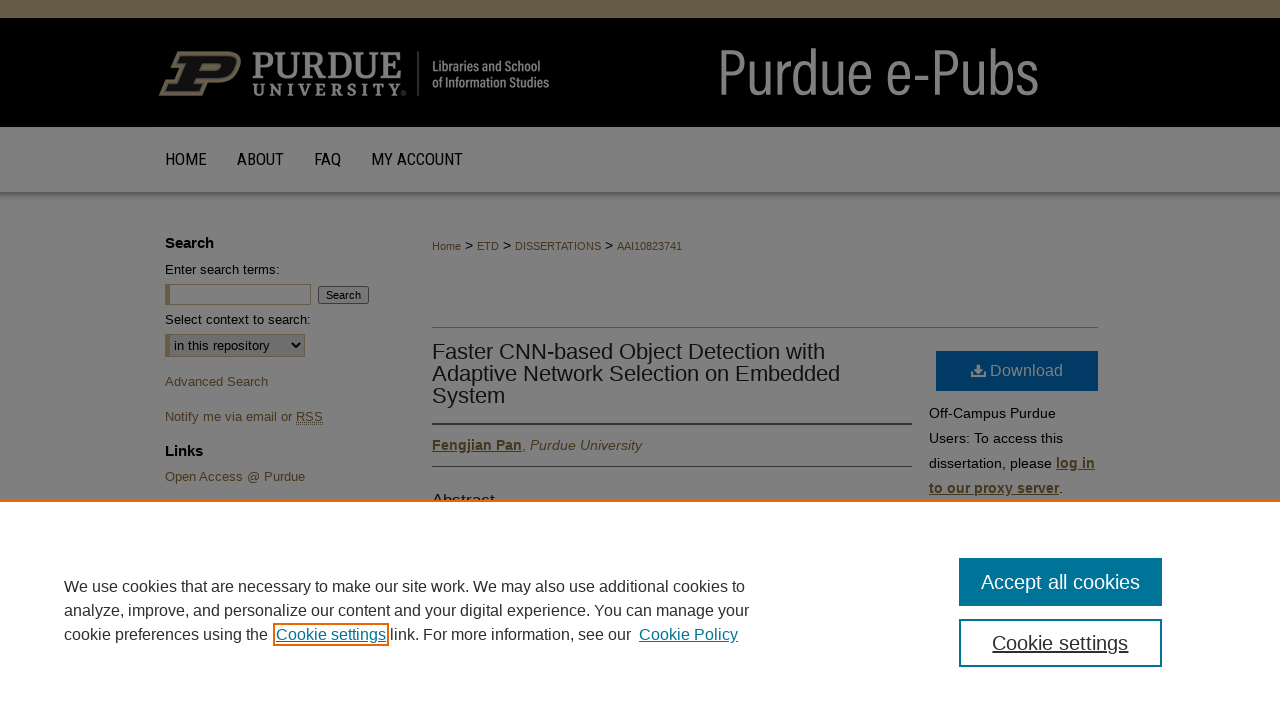

--- FILE ---
content_type: application/javascript; charset=utf-8
request_url: https://cdnjs.cloudflare.com/ajax/libs/yui/3.6.0/classnamemanager/classnamemanager-min.js
body_size: -496
content:
YUI.add("classnamemanager",function(c){var b="classNamePrefix",d="classNameDelimiter",a=c.config;a[b]=a[b]||"yui3";a[d]=a[d]||"-";c.ClassNameManager=function(){var e=a[b],f=a[d];return{getClassName:c.cached(function(){var g=c.Array(arguments);if(g[g.length-1]!==true){g.unshift(e);}else{g.pop();}return g.join(f);})};}();},"@VERSION@",{requires:["yui-base"]});